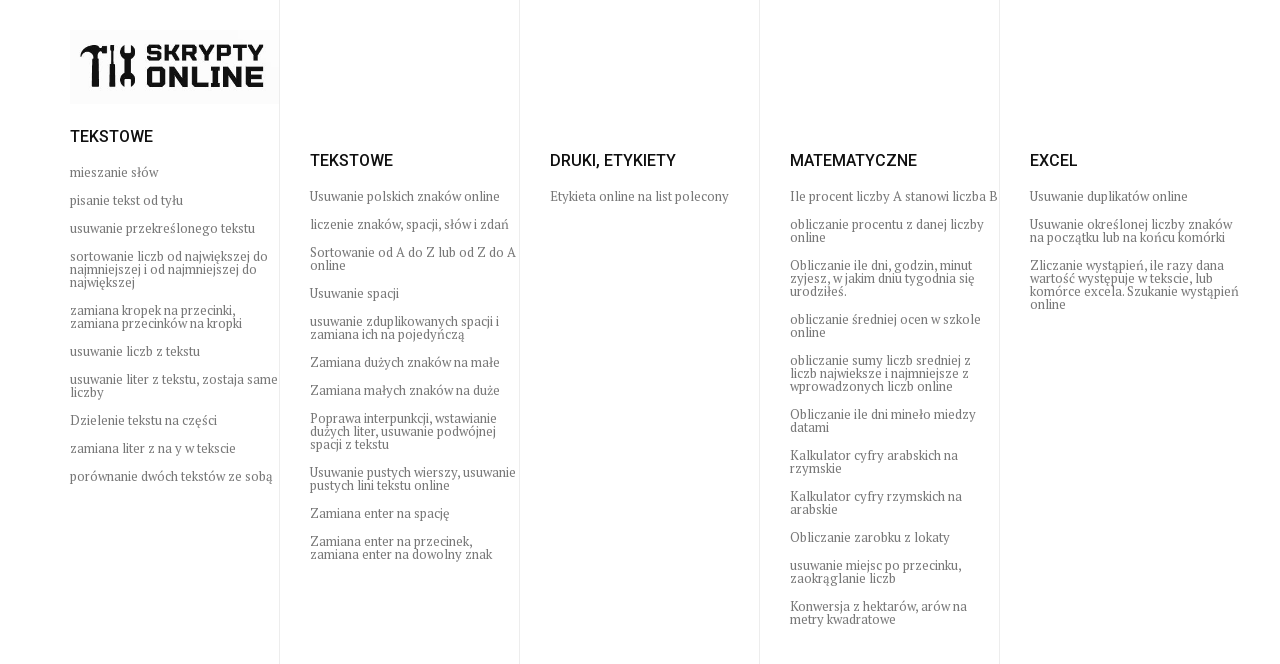

--- FILE ---
content_type: text/html; charset=utf-8
request_url: https://www.google.com/recaptcha/api2/aframe
body_size: 267
content:
<!DOCTYPE HTML><html><head><meta http-equiv="content-type" content="text/html; charset=UTF-8"></head><body><script nonce="RTY0NEE622B3ncwqJTqDLw">/** Anti-fraud and anti-abuse applications only. See google.com/recaptcha */ try{var clients={'sodar':'https://pagead2.googlesyndication.com/pagead/sodar?'};window.addEventListener("message",function(a){try{if(a.source===window.parent){var b=JSON.parse(a.data);var c=clients[b['id']];if(c){var d=document.createElement('img');d.src=c+b['params']+'&rc='+(localStorage.getItem("rc::a")?sessionStorage.getItem("rc::b"):"");window.document.body.appendChild(d);sessionStorage.setItem("rc::e",parseInt(sessionStorage.getItem("rc::e")||0)+1);localStorage.setItem("rc::h",'1768979690770');}}}catch(b){}});window.parent.postMessage("_grecaptcha_ready", "*");}catch(b){}</script></body></html>

--- FILE ---
content_type: text/css
request_url: https://skryptyonline.pl/wp-content/uploads/elementor/css/post-1370.css?ver=1699099586
body_size: 696
content:
.elementor-1370 .elementor-element.elementor-element-e15a8a4:not(.elementor-motion-effects-element-type-background), .elementor-1370 .elementor-element.elementor-element-e15a8a4 > .elementor-motion-effects-container > .elementor-motion-effects-layer{background-color:#FFFFFF;}.elementor-1370 .elementor-element.elementor-element-e15a8a4{box-shadow:0px 10px 25px 0px rgba(0, 0, 0, 0.1);transition:background 0.3s, border 0.3s, border-radius 0.3s, box-shadow 0.3s;}.elementor-1370 .elementor-element.elementor-element-e15a8a4 > .elementor-background-overlay{transition:background 0.3s, border-radius 0.3s, opacity 0.3s;}.elementor-1370 .elementor-element.elementor-element-4ed248{margin-top:0px;margin-bottom:0px;}.elementor-1370 .elementor-element.elementor-element-c2f1c4d > .elementor-element-populated{border-style:solid;border-width:0px 1px 0px 0px;border-color:#EDEDED;transition:background 0.3s, border 0.3s, border-radius 0.3s, box-shadow 0.3s;padding:30px 0px 30px 30px;}.elementor-1370 .elementor-element.elementor-element-c2f1c4d > .elementor-element-populated > .elementor-background-overlay{transition:background 0.3s, border-radius 0.3s, opacity 0.3s;}.elementor-1370 .elementor-element.elementor-element-34c736a9{text-align:center;}.elementor-1370 .elementor-element.elementor-element-34c736a9 > .elementor-widget-container{margin:0px 0px 3px 0px;}.elementor-1370 .elementor-element.elementor-element-6590ea4a .elementskit-section-title-wraper .elementskit-section-title{color:#101010;margin:0px 0px 0px 0px;font-family:"Roboto", Sans-serif;font-size:16px;font-weight:500;text-transform:uppercase;}.elementor-1370 .elementor-element.elementor-element-6590ea4a .elementskit-section-title-wraper .elementskit-section-title > span{color:#000000;}.elementor-1370 .elementor-element.elementor-element-6590ea4a .elementskit-section-title-wraper .elementskit-section-title:hover > span{color:#000000;}.elementor-1370 .elementor-element.elementor-element-4bc25029 .ekit_page_list_content{flex-direction:row;}.elementor-1370 .elementor-element.elementor-element-4bc25029 .elementor-icon-list-icon{display:flex;align-items:center;justify-content:center;width:14px;}.elementor-1370 .elementor-element.elementor-element-4bc25029 .elementor-icon-list-icon i{font-size:14px;}.elementor-1370 .elementor-element.elementor-element-4bc25029 .elementor-icon-list-icon svg{max-width:14px;}.elementor-1370 .elementor-element.elementor-element-4bc25029 .elementor-icon-list-text{color:#777777;margin:0px 0px 15px 0px;}.elementor-1370 .elementor-element.elementor-element-4bc25029 .elementor-icon-list-item:hover .elementor-icon-list-text{color:#4285F4;}.elementor-1370 .elementor-element.elementor-element-4bc25029 .elementor-icon-list-item{font-size:13px;line-height:1em;}.elementor-1370 .elementor-element.elementor-element-4bc25029 .ekit_menu_label{align-self:center;}.elementor-1370 .elementor-element.elementor-element-3b4825b1 > .elementor-element-populated{border-style:solid;border-width:0px 1px 0px 0px;border-color:#EDEDED;transition:background 0.3s, border 0.3s, border-radius 0.3s, box-shadow 0.3s;padding:30px 0px 30px 30px;}.elementor-1370 .elementor-element.elementor-element-3b4825b1 > .elementor-element-populated > .elementor-background-overlay{transition:background 0.3s, border-radius 0.3s, opacity 0.3s;}.elementor-1370 .elementor-element.elementor-element-c128826{--divider-border-style:solid;--divider-color:#FFFFFF;--divider-border-width:1px;}.elementor-1370 .elementor-element.elementor-element-c128826 .elementor-divider-separator{width:100%;}.elementor-1370 .elementor-element.elementor-element-c128826 .elementor-divider{padding-top:50px;padding-bottom:50px;}.elementor-1370 .elementor-element.elementor-element-7eb4d74d .elementskit-section-title-wraper .elementskit-section-title{color:#101010;margin:0px 0px 0px 0px;font-family:"Roboto", Sans-serif;font-size:16px;font-weight:500;text-transform:uppercase;}.elementor-1370 .elementor-element.elementor-element-7eb4d74d .elementskit-section-title-wraper .elementskit-section-title > span{color:#000000;}.elementor-1370 .elementor-element.elementor-element-7eb4d74d .elementskit-section-title-wraper .elementskit-section-title:hover > span{color:#000000;}.elementor-1370 .elementor-element.elementor-element-35cfd6fc .ekit_page_list_content{flex-direction:row;}.elementor-1370 .elementor-element.elementor-element-35cfd6fc .elementor-icon-list-icon{display:flex;align-items:center;justify-content:center;width:14px;}.elementor-1370 .elementor-element.elementor-element-35cfd6fc .elementor-icon-list-icon i{font-size:14px;}.elementor-1370 .elementor-element.elementor-element-35cfd6fc .elementor-icon-list-icon svg{max-width:14px;}.elementor-1370 .elementor-element.elementor-element-35cfd6fc .elementor-icon-list-text{color:#777777;margin:0px 0px 15px 0px;}.elementor-1370 .elementor-element.elementor-element-35cfd6fc .elementor-icon-list-item:hover .elementor-icon-list-text{color:#4285F4;}.elementor-1370 .elementor-element.elementor-element-35cfd6fc .elementor-icon-list-item{font-size:13px;line-height:1em;}.elementor-1370 .elementor-element.elementor-element-35cfd6fc .ekit_menu_label{align-self:center;}.elementor-1370 .elementor-element.elementor-element-d3b248f > .elementor-element-populated{border-style:solid;border-width:0px 1px 0px 0px;border-color:#EDEDED;transition:background 0.3s, border 0.3s, border-radius 0.3s, box-shadow 0.3s;padding:30px 0px 30px 30px;}.elementor-1370 .elementor-element.elementor-element-d3b248f > .elementor-element-populated > .elementor-background-overlay{transition:background 0.3s, border-radius 0.3s, opacity 0.3s;}.elementor-1370 .elementor-element.elementor-element-7920ba4{--divider-border-style:solid;--divider-color:#FFFFFF;--divider-border-width:1px;}.elementor-1370 .elementor-element.elementor-element-7920ba4 .elementor-divider-separator{width:100%;}.elementor-1370 .elementor-element.elementor-element-7920ba4 .elementor-divider{padding-top:50px;padding-bottom:50px;}.elementor-1370 .elementor-element.elementor-element-f626c2b .elementskit-section-title-wraper .elementskit-section-title{color:#101010;margin:0px 0px 0px 0px;font-family:"Roboto", Sans-serif;font-size:16px;font-weight:500;text-transform:uppercase;}.elementor-1370 .elementor-element.elementor-element-f626c2b .elementskit-section-title-wraper .elementskit-section-title > span{color:#000000;}.elementor-1370 .elementor-element.elementor-element-f626c2b .elementskit-section-title-wraper .elementskit-section-title:hover > span{color:#000000;}.elementor-1370 .elementor-element.elementor-element-4c21fb8 .ekit_page_list_content{flex-direction:row;}.elementor-1370 .elementor-element.elementor-element-4c21fb8 .elementor-icon-list-icon{display:flex;align-items:center;justify-content:center;width:14px;}.elementor-1370 .elementor-element.elementor-element-4c21fb8 .elementor-icon-list-icon i{font-size:14px;}.elementor-1370 .elementor-element.elementor-element-4c21fb8 .elementor-icon-list-icon svg{max-width:14px;}.elementor-1370 .elementor-element.elementor-element-4c21fb8 .elementor-icon-list-text{color:#777777;margin:0px 0px 15px 0px;}.elementor-1370 .elementor-element.elementor-element-4c21fb8 .elementor-icon-list-item:hover .elementor-icon-list-text{color:#4285F4;}.elementor-1370 .elementor-element.elementor-element-4c21fb8 .elementor-icon-list-item{font-size:13px;line-height:1em;}.elementor-1370 .elementor-element.elementor-element-4c21fb8 .ekit_menu_label{align-self:center;}.elementor-1370 .elementor-element.elementor-element-1774e4af > .elementor-element-populated{border-style:solid;border-width:0px 1px 0px 0px;border-color:#EDEDED;transition:background 0.3s, border 0.3s, border-radius 0.3s, box-shadow 0.3s;padding:30px 0px 30px 30px;}.elementor-1370 .elementor-element.elementor-element-1774e4af > .elementor-element-populated > .elementor-background-overlay{transition:background 0.3s, border-radius 0.3s, opacity 0.3s;}.elementor-1370 .elementor-element.elementor-element-69fcbf9{--divider-border-style:solid;--divider-color:#FFFFFF;--divider-border-width:1px;}.elementor-1370 .elementor-element.elementor-element-69fcbf9 .elementor-divider-separator{width:100%;}.elementor-1370 .elementor-element.elementor-element-69fcbf9 .elementor-divider{padding-top:50px;padding-bottom:50px;}.elementor-1370 .elementor-element.elementor-element-58101ea3 .elementskit-section-title-wraper .elementskit-section-title{color:#101010;margin:0px 0px 0px 0px;font-family:"Roboto", Sans-serif;font-size:16px;font-weight:500;text-transform:uppercase;}.elementor-1370 .elementor-element.elementor-element-58101ea3 .elementskit-section-title-wraper .elementskit-section-title > span{color:#000000;}.elementor-1370 .elementor-element.elementor-element-58101ea3 .elementskit-section-title-wraper .elementskit-section-title:hover > span{color:#000000;}.elementor-1370 .elementor-element.elementor-element-76b725f .ekit_page_list_content{flex-direction:row;}.elementor-1370 .elementor-element.elementor-element-76b725f .elementor-icon-list-icon{display:flex;align-items:center;justify-content:center;width:14px;}.elementor-1370 .elementor-element.elementor-element-76b725f .elementor-icon-list-icon i{font-size:14px;}.elementor-1370 .elementor-element.elementor-element-76b725f .elementor-icon-list-icon svg{max-width:14px;}.elementor-1370 .elementor-element.elementor-element-76b725f .elementor-icon-list-text{color:#777777;margin:0px 0px 15px 0px;}.elementor-1370 .elementor-element.elementor-element-76b725f .elementor-icon-list-item:hover .elementor-icon-list-text{color:#4285F4;}.elementor-1370 .elementor-element.elementor-element-76b725f .elementor-icon-list-item{font-size:13px;line-height:1em;}.elementor-1370 .elementor-element.elementor-element-76b725f .ekit_menu_label{align-self:center;}.elementor-1370 .elementor-element.elementor-element-1dc0cc57 > .elementor-element-populated{padding:30px 0px 30px 30px;}.elementor-1370 .elementor-element.elementor-element-98134d9{--divider-border-style:solid;--divider-color:#FFFFFF;--divider-border-width:1px;}.elementor-1370 .elementor-element.elementor-element-98134d9 .elementor-divider-separator{width:100%;}.elementor-1370 .elementor-element.elementor-element-98134d9 .elementor-divider{padding-top:50px;padding-bottom:50px;}.elementor-1370 .elementor-element.elementor-element-393baa5b .elementskit-section-title-wraper .elementskit-section-title{color:#101010;margin:0px 0px 0px 0px;font-family:"Roboto", Sans-serif;font-size:16px;font-weight:500;text-transform:uppercase;}.elementor-1370 .elementor-element.elementor-element-393baa5b .elementskit-section-title-wraper .elementskit-section-title > span{color:#000000;}.elementor-1370 .elementor-element.elementor-element-393baa5b .elementskit-section-title-wraper .elementskit-section-title:hover > span{color:#000000;}.elementor-1370 .elementor-element.elementor-element-7e4beb2e .ekit_page_list_content{flex-direction:row;}.elementor-1370 .elementor-element.elementor-element-7e4beb2e .elementor-icon-list-icon{display:flex;align-items:center;justify-content:center;width:14px;}.elementor-1370 .elementor-element.elementor-element-7e4beb2e .elementor-icon-list-icon i{font-size:14px;}.elementor-1370 .elementor-element.elementor-element-7e4beb2e .elementor-icon-list-icon svg{max-width:14px;}.elementor-1370 .elementor-element.elementor-element-7e4beb2e .elementor-icon-list-text{color:#777777;margin:0px 0px 15px 0px;}.elementor-1370 .elementor-element.elementor-element-7e4beb2e .elementor-icon-list-item:hover .elementor-icon-list-text{color:#4285F4;}.elementor-1370 .elementor-element.elementor-element-7e4beb2e .elementor-icon-list-item{font-size:13px;line-height:1em;}.elementor-1370 .elementor-element.elementor-element-7e4beb2e .ekit_menu_label{align-self:center;}@media(max-width:1024px) and (min-width:768px){.elementor-1370 .elementor-element.elementor-element-c2f1c4d{width:100%;}.elementor-1370 .elementor-element.elementor-element-3b4825b1{width:100%;}.elementor-1370 .elementor-element.elementor-element-d3b248f{width:100%;}.elementor-1370 .elementor-element.elementor-element-1774e4af{width:100%;}.elementor-1370 .elementor-element.elementor-element-1dc0cc57{width:100%;}}

--- FILE ---
content_type: text/css
request_url: https://skryptyonline.pl/wp-content/uploads/elementor/css/post-2397.css?ver=1673448540
body_size: 100
content:
.elementor-2397 .elementor-element.elementor-element-335a2c8:not(.elementor-motion-effects-element-type-background), .elementor-2397 .elementor-element.elementor-element-335a2c8 > .elementor-motion-effects-container > .elementor-motion-effects-layer{background-color:var( --e-global-color-astglobalcolor5 );}.elementor-2397 .elementor-element.elementor-element-335a2c8{transition:background 0.3s, border 0.3s, border-radius 0.3s, box-shadow 0.3s;padding:100px 0px 100px 0px;}.elementor-2397 .elementor-element.elementor-element-335a2c8 > .elementor-background-overlay{transition:background 0.3s, border-radius 0.3s, opacity 0.3s;}.elementor-2397 .elementor-element.elementor-element-1b460ae > .elementor-element-populated{padding:0px 0px 0px 0px;}.elementor-2397 .elementor-element.elementor-element-4a9df45{text-align:center;}.elementor-2397 .elementor-element.elementor-element-227f501{text-align:left;}.elementor-2397 .elementor-element.elementor-element-01cfa98 .eael-grid-post-holder{background-color:#fff;}.elementor-2397 .elementor-element.elementor-element-01cfa98 .eael-entry-title a{color:#303133;}.elementor-2397 .elementor-element.elementor-element-01cfa98 .eael-entry-title:hover, .elementor-2397 .elementor-element.elementor-element-01cfa98 .eael-entry-title a:hover{color:#23527c;}.elementor-2397 .elementor-element.elementor-element-01cfa98 .eael-grid-post .eael-entry-overlay{background-color:rgba(0,0,0, .75);}.elementor-2397 .elementor-element.elementor-element-01cfa98 .eael-grid-post .eael-entry-overlay > i{color:#ffffff;font-size:18px;}.elementor-2397 .elementor-element.elementor-element-01cfa98 .eael-grid-post .eael-entry-overlay > img{height:18px;width:18px;}@media(max-width:1024px){.elementor-2397 .elementor-element.elementor-element-335a2c8{padding:60px 30px 60px 30px;}}@media(max-width:767px){.elementor-2397 .elementor-element.elementor-element-335a2c8{padding:60px 24px 60px 24px;}}

--- FILE ---
content_type: text/css
request_url: https://static.onet.pl/_next/static/css/3b3f5908303672d7.css
body_size: 38
content:
.Player_player__XpEUC{position:relative;padding:0 0 56.5%;height:0}.Emergency_iframe__JFYrk,.Story_playerOverlay__Ve1ic{position:absolute;top:0;left:0;width:100%;height:100%}.Story_playerOverlay__Ve1ic{z-index:22}

--- FILE ---
content_type: text/javascript
request_url: https://pulsembed.eu/pulsembed.js
body_size: 2452
content:
!function(){"use strict";var e="pulsembed",t=-1===location.protocol.indexOf("http")?"https:":location.protocol,i=t+"//pulsembed.eu",a=function(e){if(e.contentWindow){var t,a=e.getBoundingClientRect(),n=void 0!==window.innerHeight?window.innerHeight:document.documentElement.clientHeight,r=a.top,d=0;0-r>0&&(d=0-r);var o=0;(t=a.height?a.height:a.bottom-a.top)+r-0-n>0&&(o=t+r-0-n);var s=0;t-(d+o)>0&&(s=t-(d+o));var l=0;0!==t&&(l=s/t),e.contentWindow.postMessage(JSON.stringify({vis:l}),i)}},n=[],r=function(e){var t=e.getAttribute("data-src");if(t)if(e.providerName=e.getAttribute("data-provider-name")||"",e.embedImg=e.getAttribute("data-embed-img")||"https://pulse2embed.ocdn.eu/click2Activate/placeholder.jpg",e.class=e.getAttribute("data-embed-img")?"":"p2e_Placeholder",function(e){var t=o();return!!(t&&t.settings&&t.settings.click2Activate&&t.settings.click2Activate.length&&t.settings.click2Activate.indexOf(e.providerName)>-1)}(e)){var i=function(a){e.removeEventListener("click",i),d(e,t)},a=e.querySelector("a")&&e.querySelector("a").innerText?'<div class="p2e_title">'+e.querySelector("a").innerText+"</div>":"",n=document.head,r=document.createElement("link");""===a&&(e.class+=" p2e_noTitle"),r.type="text/css",r.rel="stylesheet",r.href="https://pulse2embed.ocdn.eu/click2Activate/click2activ3.min.css",n.appendChild(r);var s=document.createElement("div");if(s.setAttribute("class","p2e_click2activate p2em_"+e.providerName+" "+e.class),s.setAttribute("style","min-height:100px;"),s.innerHTML=a+'<img class="p2e_click2active_image" style="max-width:100%" src="'+e.embedImg+'">',e.innerHTML="",e.appendChild(s),e.addEventListener("click",i),"OnettvVideo"===e.providerName||"pulsevideo"===e.providerName){e.classList.add("mvp-embed-wrapper");var l=window.onetAds||window.dlApi;if(!l)return;l.cmd=l.cmd||[],l.cmd.push((function(){window.postMessage("mvp_deployBranding","*")}))}}else d(e,t)},d=function(e,r){r=t+"//"+r.split("//")[1],e.embedId=e.getAttribute("data-embed-id")||"",e.providerName=e.getAttribute("data-provider-name")||"";var d=(e.getAttribute("data-height-hint")||"").trim();(function(e){var t=o();return!!(t&&t[e.providerName]&&("origin"===t[e.providerName].aspectRatio||t[e.providerName][e.embedId]&&"origin"===t[e.providerName][e.embedId].aspectRatio))})(e)&&(d=(e.getAttribute("data-height-origin-hint")||"").trim()),d=""===d?"1px":d;var s=e.getAttribute("data-sandbox")||"standard",l=e.getAttribute("data-loading")||"standard";e.removeAttribute("data-src"),e.removeAttribute("data-height-hint"),e.removeAttribute("data-sandbox"),e.removeAttribute("data-loading"),e.removeAttribute("data-run-module");var c=(""+Math.random()).substr(2);e.setAttribute("data-id",c),e.style.position="relative",e.style.display="block",e.style.height=0,e.style.padding=0,e.style.overflow="hidden",e.style["padding-bottom"]=d;var u=document.createElement("iframe");u.src=r,u.setAttribute("frameborder",0),"standard"===s?u.setAttribute("sandbox","allow-forms allow-scripts allow-same-origin allow-popups allow-top-navigation-by-user-activation allow-popups-to-escape-sandbox allow-presentation"):"distrusted"===s&&u.setAttribute("sandbox","allow-forms allow-scripts allow-same-origin"),u.setAttribute("webkitallowfullscreen","webkitallowfullscreen"),u.setAttribute("mozallowfullscreen","mozallowfullscreen"),u.setAttribute("allowfullscreen","allowfullscreen"),u.setAttribute("allow","autoplay; encrypted-media"),"lazy"===l&&u.setAttribute("loading","lazy"),u.style.position="absolute",u.style.top="0",u.style.bottom="0",u.style.left="0",u.style.width="100%",u.style.height="100%",u.style.border="none",u.onload=function(){!function(e){var t=window.onetAds||window.dlApi;if(void 0!==t){var a={DV:t.dv,target:t.target,du:t.du,dr:t.dr,tid:t.tid};e.contentWindow.postMessage(JSON.stringify({adsAndStats:a,url:window.location}),i)}}(u),a(u),function(e){var t=window.ringDataLayer||{};if(void 0!==t){var a={website:t&&t.context&&t.context.id&&t.context.id.website,user:t.user};e.contentWindow.postMessage(JSON.stringify({ringDataLayer:a}),i)}}(u)},n.push({iframe:u,wrapper:e}),e.appendChild(u)};function o(){return"undefined"!=typeof pulse2EmbedConfig&&pulse2EmbedConfig&&window.pulse2EmbedConfig||{default:{}}}var s=function(t){var a=t.data||{};if(a[e]){for(var r,d=0;d<n.length;d++)if((n[d].iframe||{}).contentWindow===t.source){r=n[d];break}if(!r)return;if((a=a[e]).height){var s=parseInt(a.height);r.wrapper.style.height=s+"px"}else if(a.loaded)for(var l=r.wrapper.childNodes,c=l.length;c>0;c--){var u=l.item(c-1);u!==r.iframe&&r.wrapper.removeChild(u)}else if(a.getConfigFor){var p=function(e,t){var i,a={};e.default&&(a.default=e.default),e[t]&&(a[t]=e[t]);try{i=JSON.stringify({pulse2EmbedConfig:{config:a,url:window.location}})}catch(e){i="{}"}return i}(o(),a.getConfigFor);r.iframe.contentWindow.postMessage(p,i)}else if(a.addClass){var m=a.addClass;"string"==typeof m&&-1===r.wrapper.className.indexOf(m)&&(r.wrapper.className+=" "+m)}else if(a.scrollingIframe){var v=a.scrollingIframe;"string"==typeof v&&-1!==["yes","no","auto"].indexOf(v)&&(r.iframe.scrolling=v)}else if(a.expand){if(a.expand.src&&a.expand.style){var f=document.getElementsByTagName("body")[0],g=document.createElement("iframe");g.setAttribute("src",""+a.expand.src),g.setAttribute("style",""+a.expand.style),g.setAttribute("allowfullscreen",""),g.setAttribute("id","pulsEmbedExpand"),f.appendChild(g),document.getElementsByTagName("html")[0].style.overflow="hidden"}}else if(a.dleBroadcast){a.dleBroadcast.id=r.wrapper.embedId||a.dleBroadcast.id||"",a.dleBroadcast.provider=r.wrapper.providerName||a.dleBroadcast.provider||"";for(var w=0;w<n.length;++w)(n[w].iframe||{}).contentWindow&&n[w].iframe.contentWindow.postMessage(JSON.stringify(a),i)}}a.closeExpand&&"1"===a.closeExpand.close&&document.getElementById("pulsEmbedExpand")&&(document.getElementById("pulsEmbedExpand").remove(),document.getElementsByTagName("html")[0].style.overflow="visible")},l=function(e){for(var t=0;t<n.length;t++)a(n[t].iframe)},c=!1,u=function(e){c||(c=!0,setTimeout((function(){c=!1,l()}),300))};window.addEventListener?(window.addEventListener("message",s,!1),window.addEventListener("scroll",u,!1),window.addEventListener("resize",u,!1),window.addEventListener("click",l,!1)):window.attachEvent&&(window.attachEvent("onmessage",s),window.attachEvent("onscroll",u),window.attachEvent("onresize",u),window.attachEvent("onclick",l));var p=!1,m=function(){switch(document.readyState){case"loading":return 1;case"interactive":return 2;case"complete":return 3}return 0},v={0:[],1:[],2:[],3:[]},f=function(){for(var e=m(),t=0;t<=e;t++)for(;v[t].length;)setTimeout(v[t].shift(),0)},g=function(){p=!1;for(var e=document.querySelectorAll(".pulsembed_embed")||[],t=0;t<e.length;t++){var i=e[t];i.getAttribute("data-id")||r(i)}},w=function(){var e;p||(p=!0,e=g,m()>=2?setTimeout(e,0):v[2].push(e))};window[e]=w;var b,h=m();document.addEventListener?(h<2&&document.addEventListener("DOMContentLoaded",f,!1),h<3&&window.addEventListener("load",f,!1)):h<3&&document.attachEvent("onreadystatechange",f),f(),(void 0===(b=o())||!b.settings||!1!==b.settings.autoInit||!b)&&w(),window[e].api={init:r,remove:function(e){var t=e.dataset.embedId||"",i=e.dataset.id||"";if(n&&t)for(var a,r,d=0;d<n.length;d++)if((a=n[d])&&a.wrapper&&a.wrapper.dataset&&(r=a.wrapper.dataset).embedId==t&&r.id==i)return n.splice(d,1),e.remove(),{embedId:t,wrapperId:i}},version:"1.0.20"}}();

--- FILE ---
content_type: image/svg+xml
request_url: https://ocdn.eu/omp3/static_files/images/labels/premium_bright.svg
body_size: 659
content:
<svg viewBox="0 0 95 26" fill="none" xmlns="http://www.w3.org/2000/svg">
  <path fill="#F4F3EE" d="M0 .917h95v25H0z"/>
  <path d="M86.145 10.397a2.87 2.87 0 0 0-2.102-.846A3.22 3.22 0 0 0 81.5 10.59l-.213-.192a2.7 2.7 0 0 0-.908-.614 3.1 3.1 0 0 0-1.193-.232 3.22 3.22 0 0 0-2.543 1.038v-.806h-1.796v7.848H76.9v-5.066a1.87 1.87 0 0 1 1.68-1.088 1.47 1.47 0 0 1 1.13.441c.266.32.402.727.381 1.142v4.57h2.051V12.81q0-.368-.058-.732a1.86 1.86 0 0 1 1.358-.601 1.42 1.42 0 0 1 1.511 1.584v4.57h2.051V12.81a3.4 3.4 0 0 0-.859-2.412M68.38 9.769v4.57a1.423 1.423 0 0 0 1.51 1.583 1.87 1.87 0 0 0 1.68-1.088V9.768h2.052v7.848h-1.799v-.806a3.22 3.22 0 0 1-2.542 1.038 2.87 2.87 0 0 1-2.102-.845 3.4 3.4 0 0 1-.853-2.414v-4.82zm-7.735.628a2.87 2.87 0 0 0-2.102-.846 3.22 3.22 0 0 0-2.542 1.038l-.214-.192a2.7 2.7 0 0 0-.907-.614 3.1 3.1 0 0 0-1.194-.232 3.22 3.22 0 0 0-2.543 1.038v-.806h-1.795v7.848h2.05v-5.066a1.87 1.87 0 0 1 1.682-1.088 1.47 1.47 0 0 1 1.129.441c.266.32.402.727.381 1.142v4.57h2.052v-4.82q0-.368-.06-.732a1.86 1.86 0 0 1 1.359-.601 1.423 1.423 0 0 1 1.51 1.584v4.57h2.051V12.81a3.4 3.4 0 0 0-.857-2.412m-16.359 7.467a4.152 4.152 0 0 1-3.1-7.047 4.15 4.15 0 0 1 2.946-1.252 3.964 3.964 0 0 1 3.946 4.15q0 .419-.078.832v.021h-5.836a2.014 2.014 0 0 0 2.154 1.418 2.16 2.16 0 0 0 1.634-.67l1.683.943a3.94 3.94 0 0 1-3.349 1.605m1.738-4.907a1.856 1.856 0 0 0-1.892-1.527 1.92 1.92 0 0 0-2.001 1.527zM30.262 9.575a2.86 2.86 0 0 0-2.324 1.173v-.98H26.08v10.42h2.004V16.86a2.78 2.78 0 0 0 2.177.973 3.66 3.66 0 0 0 2.666-1.157 4.434 4.434 0 0 0 0-5.942 3.66 3.66 0 0 0-2.666-1.16m1.767 4.127a2.06 2.06 0 0 1-2.11 2.24 2.15 2.15 0 0 1-1.833-1.074v-2.333a2.15 2.15 0 0 1 1.832-1.075 2.063 2.063 0 0 1 2.111 2.245zm8.328-3.891a4.2 4.2 0 0 0-1.306-.232 2.53 2.53 0 0 0-2.095 1.28V9.773H35.05v7.858h2.004v-5.128a2.05 2.05 0 0 1 1.719-1.041q.226 0 .447.04h.015l.005-.015a5.4 5.4 0 0 1 1.124-1.65l.022-.021zm23.529-3.843a1.304 1.304 0 1 1-1.295 1.304 1.29 1.29 0 0 1 1.295-1.304m-.983 3.828h1.967v7.821h-1.971z" fill="#1E1E1E"/>
  <path d="M15 21.917a8 8 0 1 0 0-16 8 8 0 0 0 0 16" fill="#FFD200"/>
</svg>


--- FILE ---
content_type: application/javascript
request_url: https://static.onet.pl/_next/static/chunks/49627.da907090c31d0e09.js
body_size: 14037
content:
try{!function(){var e="undefined"!=typeof window?window:"undefined"!=typeof global?global:"undefined"!=typeof globalThis?globalThis:"undefined"!=typeof self?self:{},t=(new e.Error).stack;t&&(e._sentryDebugIds=e._sentryDebugIds||{},e._sentryDebugIds[t]="539cd842-2768-4aa9-9996-f8e14d22068b",e._sentryDebugIdIdentifier="sentry-dbid-539cd842-2768-4aa9-9996-f8e14d22068b")}()}catch(e){}(self.webpackChunk_N_E=self.webpackChunk_N_E||[]).push([[41496,49627,78090,92511],{4166:(e,t,o)=>{"use strict";o.d(t,{G:()=>i});var n=o(51609),r=o(56416),a=o(33918);function i(e,t){var o;let n=[];if(!(null==e||null==(o=e.children)?void 0:o.length))return n;for(let o of e.children){if("wide"===o.moduleId&&l(o,n,t),"grid"===o.moduleId||"grid_3_cols"===o.moduleId)for(let e of null==o?void 0:o.children)l(e,n,t);o.instantWidgets&&l(o.instantWidgets,n,t)}return n}function l(e,t,o){var i,l,s,u,c,d,h,p,g,_,f,m,y,w,v;if(null==e||null==(i=e.children)?void 0:i.length)for(let i of null==e?void 0:e.children){let e=(null==o?void 0:o.forceFetchPriority)||(null==i||null==(s=i.configuration)||null==(l=s.config)?void 0:l.fetchPriority)||"high";if((null==i||null==(u=i.configuration)?void 0:u.module)==="desktopFeed")if("dynamicRightFeed"===i.configuration.template){let o=(0,n.up)("sg.locals.usrId")||"warszawa",{feedUuid:r,aureus:l,aureusSection:s,aureusBatchGroup:u}=(null==(p=i.configuration.config)?void 0:p.headerSelect[o])||{},c={...i.configuration,feedUuid:r,aureus:l,aureusSection:s,aureusBatchGroup:u};t.push((0,a.O)(c,{fetchPriority:e}))}else t.push((0,a.O)(i.configuration,{fetchPriority:e}));else if((null==i||null==(c=i.configuration)?void 0:c.module)==="elasticFeedDesktop")t.push((0,r.s)(i.configuration,{...o,fetchPriority:e}));else if((null==i||null==(d=i.configuration)?void 0:d.module)==="desktopMultiFeed"){let n=i.configuration.channels,l=(null==o?void 0:o.channel)||(null==(g=Object.keys(n))?void 0:g[0]),s=null==n?void 0:n[l];if(s)switch(i.configuration.analyticsId=s.analyticsId||"notset",s.type){case"feed":t.push((0,a.O)(i.configuration,{...s,channel:l,fetchPriority:e}));break;case"aureus":t.push((0,a.O)(i.configuration,{...s,aureus:!0,channel:l,fetchPriority:e}));break;case"elastic":t.push((0,r.s)(null==i?void 0:i.configuration,{...o,...s,channel:l,fetchPriority:e}));break;default:t.push({})}else t.push({})}else if((null==i||null==(h=i.configuration)?void 0:h.module)==="importantMultisourceFeed")if(null==i?void 0:i.configuration.aureusSection)t.push({aureus:i.configuration.aureus,aureusSection:i.configuration.aureusSection,aureusBatchGroup:i.configuration.aureusBatchGroup,count:null==(_=i.configuration)?void 0:_.aureusSectors.reduce((e,t)=>e+Number(t.size),0),allowRefresh:(null==(m=i.configuration)||null==(f=m.config)?void 0:f.allowRefresh)==="true",importantMultisourceRequest:!0,fetchPriority:e,aureusSectors:null==(y=i.configuration)?void 0:y.aureusSectors});else for(let o=0;o<i.configuration.feedSources.length;o++)t.push({aureus:"on"===i.configuration.feedSources[o].aureus,aureusSection:i.configuration.feedSources[o].aureusSectionName,aureusBatchGroup:i.configuration.feedSources[o].aureusBatchGroup,minHardness:i.configuration.feedSources[o].minHardness,typeSplitPercentage:i.configuration.feedSources[o].typeSplitPercentage,feedUuid:i.configuration.feedSources[o].feedUuid,count:Number(i.configuration.feedSources[o].count),allowRefresh:(null==(v=i.configuration)||null==(w=v.config)?void 0:w.allowRefresh)==="true",importantMultisourceRequest:!0,fetchPriority:e});else t.push({})}}},5529:(e,t,o)=>{"use strict";o.d(t,{A:()=>l});var n=o(37876),r=o(5903),a=o(55807);let i=e=>(0,n.jsx)(r.Z,{children:(0,n.jsx)(a.default,{...e})});i.propTypes=a.propTypes;let l=i},7871:(e,t,o)=>{"use strict";o.d(t,{A:()=>r});var n=o(14232);let r=(e,t,o)=>{let r=(0,n.useRef)(!1);(0,n.useEffect)(()=>{!r.current&&e&&(r.current=!0,t(o))},[e,t,o])}},15861:e=>{!function(){var t={229:function(e){var t,o,n,r=e.exports={};function a(){throw Error("setTimeout has not been defined")}function i(){throw Error("clearTimeout has not been defined")}try{t="function"==typeof setTimeout?setTimeout:a}catch(e){t=a}try{o="function"==typeof clearTimeout?clearTimeout:i}catch(e){o=i}function l(e){if(t===setTimeout)return setTimeout(e,0);if((t===a||!t)&&setTimeout)return t=setTimeout,setTimeout(e,0);try{return t(e,0)}catch(o){try{return t.call(null,e,0)}catch(o){return t.call(this,e,0)}}}var s=[],u=!1,c=-1;function d(){u&&n&&(u=!1,n.length?s=n.concat(s):c=-1,s.length&&h())}function h(){if(!u){var e=l(d);u=!0;for(var t=s.length;t;){for(n=s,s=[];++c<t;)n&&n[c].run();c=-1,t=s.length}n=null,u=!1,function(e){if(o===clearTimeout)return clearTimeout(e);if((o===i||!o)&&clearTimeout)return o=clearTimeout,clearTimeout(e);try{o(e)}catch(t){try{return o.call(null,e)}catch(t){return o.call(this,e)}}}(e)}}function p(e,t){this.fun=e,this.array=t}function g(){}r.nextTick=function(e){var t=Array(arguments.length-1);if(arguments.length>1)for(var o=1;o<arguments.length;o++)t[o-1]=arguments[o];s.push(new p(e,t)),1!==s.length||u||l(h)},p.prototype.run=function(){this.fun.apply(null,this.array)},r.title="browser",r.browser=!0,r.env={},r.argv=[],r.version="",r.versions={},r.on=g,r.addListener=g,r.once=g,r.off=g,r.removeListener=g,r.removeAllListeners=g,r.emit=g,r.prependListener=g,r.prependOnceListener=g,r.listeners=function(e){return[]},r.binding=function(e){throw Error("process.binding is not supported")},r.cwd=function(){return"/"},r.chdir=function(e){throw Error("process.chdir is not supported")},r.umask=function(){return 0}}},o={};function n(e){var r=o[e];if(void 0!==r)return r.exports;var a=o[e]={exports:{}},i=!0;try{t[e](a,a.exports,n),i=!1}finally{i&&delete o[e]}return a.exports}n.ab="//",e.exports=n(229)}()},18387:e=>{e.exports={contentDefaultDesktop:"WebScraping_contentDefaultDesktop__urW_G",contentDefaultMobile:"WebScraping_contentDefaultMobile__m8ALi",contentPanel:"WebScraping_contentPanel__glPWx",contentPanelDesktop:"WebScraping_contentPanelDesktop__6PBuO"}},22683:e=>{e.exports={LoaderMask:"LoaderMask_LoaderMask__auoG0"}},23858:(e,t,o)=>{"use strict";o.d(t,{A:()=>s});var n=o(37876),r=o(52150),a=o(58414),i=o(74879),l=o.n(i);let s=()=>{var e,t;let o=null==(t=(0,r.TS)())||null==(e=t.ssrData)?void 0:e.seoLinks;return(0,n.jsx)("div",{className:l().seoLinks,"data-section":"servicelist","data-screening-sticky-end":"true",children:o?(0,n.jsx)("div",{className:l().linksWrapper,children:o.entries.map(e=>(0,n.jsx)(a.A,{href:e.link.href,className:l().linkItem,isWithoutCommercialBreak:!0,children:e.title.text},e.share_uuid))}):null})}},28896:(e,t,o)=>{"use strict";o.d(t,{A:()=>f});var n=o(37876),r=o(18847),a=o.n(r),i=o(89099),l=o(14232),s=o(41116),u=o.n(s),c=o(87879),d=o(75103),h=o(78435),p=o(36733),g=o(14197);let _=a()(()=>o.e(72506).then(o.bind(o,72506)).catch(()=>d.M),{loadableGenerated:{webpack:()=>[72506]},loading:function(){return(0,n.jsx)(h.A,{})},ssr:!1});function f(){let e=(0,i.useRouter)(),t=(0,l.useRef)(e.asPath),o=(0,g.Ny)(null==e?void 0:e.asPath)?null==e?void 0:e.asPath:null,r=(0,l.useRef)(!1),{isBotMode:a}=(0,c.Sz)();if(o){window.detail={referrer:"".concat(window.location.origin).concat(t.current)};let e=document.getElementById("__phx_modal");e&&(e.style.display="block",r.current=!0)}let s=e=>{if(!(0,g.Ny)(e)){var t;let o=document.getElementById("__next"),n=document.getElementById("__phx_modal");if(null==o||null==(t=o.style)?void 0:t.position){let t=(0,p.Jt)("backUrl"),n=o.style.top;requestAnimationFrame(()=>{o.style.width="",o.style.left="",o.style.top="",o.style.position="";let r=n&&e===t?-1*parseInt(n,10):0;window.scrollTo(0,r),setTimeout(()=>{window.scrollTo(0,r)},5)})}n&&(n.style.display="none",r.current=!1),delete window.detail}},d=e=>{s(e)};if((0,l.useEffect)(()=>{if(e)return e.events.on("routeChangeComplete",d),()=>{s(e.pathname),e.events.off("routeChangeComplete",d)}},[]),!a)return(0,n.jsx)(u(),{isOpen:!!o,onRequestClose:()=>e.push(t.current,void 0,{scroll:!1,shallow:!0}),onAfterOpen:()=>{let e=document.getElementById("__next");(0,p.hZ)("detailSwiped",!1),e&&requestAnimationFrame(()=>{e.style.top="-".concat(window.scrollY,"px"),e.style.position="fixed",e.style.width="100%",e.style.left="0",window.scrollTo(0,0),setTimeout(()=>{window.scrollTo(0,0)},5)})},onAfterClose:()=>{setTimeout(()=>{r.current&&s(null==e?void 0:e.asPath)},5)},shouldFocusAfterRender:!0,parentSelector:()=>document.getElementById("__phx_modal")||document.body,contentLabel:"Story",children:o?(0,n.jsx)(_,{path:o}):null})}u().setAppElement("#__next"),u().defaultStyles={overlay:{position:"relative"},content:{}}},41295:(e,t,o)=>{"use strict";o.d(t,{A:()=>d});var n=o(37876),r=o(95062),a=o.n(r),i=o(14232),l=o(65535),s=o(41726),u=o(30232);function c(e){let{retryFeed:t,showLoader:o}=e,[r,a]=(0,i.useState)(0),c=r<3;(0,i.useEffect)(()=>()=>{(0,s.ii)()},[]);let d=(0,i.useCallback)(()=>{c?((0,u.A)("error_button_retry","ReactSG"),a(r+1),t()):((0,u.A)("error_button_reload","ReactSG"),window.location.reload())},[c,r,t]);return(0,n.jsx)(l.A,{text:c?"Doczytaj stronę":"Odśwież stronę",disableAnalytics:!0,hideArrow:!c,onClick:d,themeLoader:"black",themeType:"yellow",showLoader:o,xPadding:10,yPadding:14})}c.propTypes={retryFeed:a().func,showLoader:a().bool};let d=c},41496:(e,t,o)=>{"use strict";o.r(t),o.d(t,{WatchAuthorBtnMemo:()=>h.j,default:()=>p,getListOfValidAuthors:()=>d});var n=o(37876),r=o(20765),a=o(58414),i=o(13819),l=o(36969),s=o(56441),u=o.n(s);i.A.onShowHintObserveSuccess(()=>{l.Ay.bottomToast((0,n.jsxs)(n.Fragment,{children:[(0,n.jsx)("span",{className:u().textInfo,children:"Dodano do obserwowanych."}),(0,n.jsx)(a.A,{className:u().bottomBannerLink,href:"/panel/obserwowani",children:"Wyświetl listę autor\xf3w."}),(0,n.jsx)("div",{className:u().closeButton,children:(0,n.jsx)(r.A,{name:"closeembed"})})]}),{type:"watchAuthorHint"})});let c=e=>e&&e.name&&e.url&&e.uuid&&e.observedTopicKey,d=function(){let e=arguments.length>0&&void 0!==arguments[0]?arguments[0]:[];return null==e?void 0:e.filter(c)};var h=o(46170);let p=h.A},42076:(e,t,o)=>{"use strict";o.d(t,{A:()=>f});var n=o(37876),r=o(95062),a=o.n(r),i=o(14232),l=o(52150),s=o(96690),u=o(48340),c=o(32536),d=o(47142),h=o(79753),p=o.n(h);function g(e){let{configuration:t,page:o,showMailModule:r=!1,data:a}=e,{singlesourceFeed:i,importantMultisourceFeed:l}=(0,d.ZQ)(a),h=0,g=function e(t){return t.children.map((t,o)=>{let r=null;return r="grid"===t.moduleId||"grid_3_cols"===t.moduleId||"grid_fixed_3_7"===t.moduleId||"grid_2_cols"===t.moduleId?e(t):t.children.map(_),(0,n.jsx)("div",{"data-elementid":t.configuration["data-elementid"],"data-pagetype":"container","data-name":String(t.moduleId),className:p()[t.moduleId.toLowerCase()],children:r},o)})}(t);function _(e,t){var a,d,p;let g=(null==e||null==(a=e.configuration)?void 0:a.module)!=="importantMultisourceFeed"?h++:null;if((null==e||null==(d=e.configuration)?void 0:d.moduleId)!=="flat-belkagorna")switch(null==e||null==(p=e.configuration)?void 0:p.module){case"desktopFeed":case"elasticFeedDesktop":case"desktopMultiFeed":if(!i[g])return null;return(0,n.jsx)(s.default,{id:(0,c.A)(e.configuration,o,t,0),configuration:e.configuration,data:i[g],getMoreFeed:Function},t);case"importantMultisourceFeed":return(0,n.jsx)(s.default,{id:(0,c.A)(e.configuration,o,t,0),configuration:e.configuration,data:{entries:l},getMoreFeed:Function},t);default:return(0,u.V)({componentObject:e,showMailModule:r,index:t})}}return(0,n.jsx)("div",{"data-pagetype":"page","data-name":"Page ".concat(t.moduleId),className:p().page,children:g})}g.propTypes={configuration:a().any,page:a().any,showMailModule:a().bool,data:a().array};let _=(0,i.memo)(g);function f(e){let{layout:t,showMailModule:o}=e,{staticData:r}=(0,l.TS)(),a=(0,i.useMemo)(()=>t.map((e,t)=>(0,n.jsx)(_,{configuration:e,page:t,showMailModule:o,data:r},e.moduleId)),[t,o]);return(0,n.jsx)(n.Fragment,{children:a})}f.propTypes={layout:a().array,showMailModule:a().bool}},43436:(e,t,o)=>{"use strict";o.d(t,{A:()=>d});var n=o(37876),r=o(49995),a=o(95062),i=o.n(a);o(14232);var l=o(33575),s=o(45582),u=o(56441),c=o.n(u);function d(e){let{author:t,themeType:o="default",onClickHandler:a,contentSpaceId:i,size:u="default"}=e,d=(0,s.$Z)(i||t.authorContentsSpaceId,t.uuid),h=(0,l.A)([d]).authorIsWatched(d);return(0,n.jsx)("button",{onClick:e=>a(e,t.uuid,t.name,t.authorContentsSpaceId),className:(0,r.A)(c().watchAuthorBtn,c()[o],{[c()["".concat(o,"NotWatched")]]:!h,[c()["".concat(o,"Watched")]]:h,[c()["".concat(u,"SizeNotWatched")]]:"default"!==u&&!h,[c()["".concat(u,"SizeWatched")]]:"default"!==u&&h}),type:"button",children:h?"Obserwujesz":"Obserwuj"})}d.propTypes={author:i().object,themeType:i().oneOf(["default","light","yellow","rounder","dark","darkFurther","big","white","custom","darker"]),onClickHandler:i().func,contentSpaceId:i().string,isDesktop:i().bool,size:i().oneOf(["default","big","small"])}},43980:(e,t,o)=>{"use strict";o.d(t,{c:()=>a});var n=o(30232),r=o(860);function a(e,t,o){if(r.Y){let r={...o};if(window.onetAds){let o=window.onetAds.dv;(0,n.A)(e,t,{...r,dv:o})}}}},45834:(e,t,o)=>{"use strict";o.d(t,{A:()=>i,C:()=>r});var n=o(29574);let r="show-profile-layer";class a{show(e){if(!this.isInitialized)return void this.eventQueue.push(e);this.events.emit(r,e)}init(){this.isInitialized||(this.isInitialized=!0,this.eventQueue.forEach(e=>{this.events.emit(r,e)}),this.eventQueue=[])}constructor(){this.isInitialized=!1,this.eventQueue=[],this.events=new n.A}}let i=new a},46170:(e,t,o)=>{"use strict";o.d(t,{j:()=>S,A:()=>C});var n=o(37876),r=o(95062),a=o.n(r),i=o(14232),l=o(38053),s=o(55155),u=o(33575),c=o(45582),d=o(13819),h=o(45834),p=o(40166),g=o(92719),_=o(49995),f=o(18847),m=o.n(f);let y=(()=>{let e={};return{subscribe:(t,o)=>(e[t]||(e[t]=[]),e[t].push(o),()=>{e[t]=e[t].filter(e=>e!==o)}),publish:(t,o)=>{e[t]&&e[t].forEach(e=>e(o))}}})();var w=o(82575),v=o(56441),b=o.n(v);let k=m()(()=>(0,w.A)(()=>Promise.all([o.e(47328),o.e(22549)]).then(o.bind(o,22549))),{loadableGenerated:{webpack:()=>[22549]}});function A(e){let{authors:t,themeType:o,onClickHandler:r,contentSpaceId:a,cardType:s,type:d="default",size:h="default"}=e,[p,g]=(0,i.useState)(!1),f=(0,i.useRef)(Math.random().toString(36).substring(2,11)),m=(0,i.useMemo)(()=>t.map(e=>(0,c.$Z)(a||e.authorContentsSpaceId,e.uuid)),[a,t]),w=(0,u.A)(m),v=t.filter(e=>w.authorIsWatched((0,c.$Z)(a||e.authorContentsSpaceId,e.uuid))).length===t.length,[{deviceType:A}]=(0,l.gD)(),x=(0,i.useRef)(null),j="extended"===d&&"ClassicSmallCard"!==s;return(0,i.useEffect)(()=>{let e=y.subscribe("tooltip-opened",e=>{e!==f.current&&p&&g(!1)});return()=>e()},[p]),(0,i.useEffect)(()=>{if(p){let e=e=>{x.current&&!x.current.contains(e.target)&&g(!1)};return document.addEventListener("click",e),()=>document.removeEventListener("click",e)}},[p]),(0,i.useEffect)(()=>{v&&g(!1)},[v]),(0,n.jsxs)(n.Fragment,{children:[(0,n.jsx)("button",{onClick:e=>{e.stopPropagation();let t=!p;g(t),t&&y.publish("tooltip-opened",f.current)},className:(0,_.A)(b().watchAuthorBtn,b()[o],{[b().hidden]:!t.length,[b()["".concat(o,"NotWatched")]]:!v,[b()["".concat(o,"Watched")]]:v,[b().watchAuthorBtnExtendedWatched]:j&&v,[b().watchAuthorBtnExtendedNotWatched]:j&&!v,[b()["".concat(h,"SizeNotWatched")]]:"default"!==h&&!v,[b()["".concat(h,"SizeWatched")]]:"default"!==h&&v}),type:"button",children:v?"Obserwujesz":j?"Obserwuj autor\xf3w":"Obserwuj"}),p&&t.length?(0,n.jsx)("div",{ref:x,children:(0,n.jsx)(k,{contentSpaceId:a,onClickHandler:r,listOfAuthors:t,cardType:s,...A.isMobile?{listOfWatchId:m}:{}})}):null]})}A.propTypes={authors:a().array,themeType:a().oneOf(["default","light","yellow","rounder","dark","darkFurther","big","white","custom","darker"]),type:a().PropTypes.oneOf(["default","extended"]),onClickHandler:a().func,contentSpaceId:a().string,cardType:a().string,isDesktop:a().bool,size:a().oneOf(["default","big","small"])};var x=o(43436),j=o(84626),W=o.n(j);function C(e){let{contentSpaceId:t,place:o,cardType:r="",uuid:a,themeType:_="default",size:f="default",isActivityItem:m=!1}=e,y=(0,p.i)(),w=e.authors.filter(e=>!!(null==e?void 0:e.uuid)&&!!(null==e?void 0:e.observedTopicKey)&&(!!t||!!(null==e?void 0:e.authorContentsSpaceId))),{userData:v}=(0,s.u)(),b=(0,i.useRef)(null),k=(0,i.useMemo)(()=>w.map(e=>(0,c.$Z)(t||e.authorContentsSpaceId,e.uuid)),[t,w]),j=(0,u.A)(k),[{deviceType:C}]=(0,l.gD)(),S=C.isMobile?"mobile":"desktop",B="desktop"===S,I=C.isMobile?_:"default"===_?"light":_,P=I.charAt(0).toLowerCase()+I.slice(1),M=W()["".concat(S).concat(m?"ActivityItem":r)]||W()["".concat(S,"Default")];if(y||0===w.length&&0===e.authors.length)return null;let N={place:o,cardType:r},R=(e,o,n,r)=>{if(e.preventDefault(),e.stopPropagation(),!("function"==typeof e.target.className.includes&&e.target.className.includes("introjs"))){if(v.loggedIn)L(o,n,r,a);else if(null===b.current){let e=(0,c.$Z)(t||r,o);j.guestWatchAuthor(e),b.current=()=>{b.current=null},h.A.show({onCloseCallback:b.current,actionCaller:"watchAuthor"})}}},L=(e,o,n,r)=>{let a=(0,c.$Z)(t||n,e);j.authorIsWatched(a)?(j.unwatchAuthor(a),(0,g.L)({authorUuid:e,authorName:o,publicationUuid:r,...N})):(j.watchAuthor(a),(0,g.W)({authorUuid:e,authorName:o,publicationUuid:r,...N}),d.A.showHintObserveSuccess())};return(0,n.jsx)("div",{className:M,"data-onboarding":w.length&&!B&&("BigCard"===r||"detail"===o)?"watch-authors":void 0,children:1===e.authors.length&&1===w.length?(0,n.jsx)(x.A,{author:w[0],themeType:P,contentSpaceId:t,onClickHandler:R,isDesktop:B,size:f}):(0,n.jsx)(A,{authors:w,themeType:P,contentSpaceId:t,onClickHandler:R,cardType:r,..."AuthorCard"!==r&&{type:"extended"},size:f})})}C.propTypes={contentSpaceId:a().string,authors:a().arrayOf(a().shape({uuid:a().string,name:a().string})).isRequired,themeType:a().oneOf(["default","light","yellow","rounder","dark","darkFurther","big","white","custom","darker"]),place:a().string.isRequired,cardType:a().string,uuid:a().string,isDesktop:a().bool,size:a().oneOf(["default","big","small"]),isActivityItem:a().bool};let S=(0,i.memo)(C)},46205:e=>{e.exports={pageFooter:"Footer_pageFooter__OeBeV",copyright:"Footer_copyright__qoq_v",copyrightLink:"Footer_copyrightLink__szau2",footerMenu:"Footer_footerMenu__IoyC_",footerMenuItem:"Footer_footerMenuItem__yUnee",footerMenuItemLast:"Footer_footerMenuItemLast__LA6GH",logoLink:"Footer_logoLink__dGTaO"}},50350:(e,t,o)=>{"use strict";o.d(t,{A:()=>h});var n=o(89099),r=o(14232),a=o(38053),i=o(29678),l=o(82742),s=o(36733),u=o(11914),c=o(860),d=o(14197);function h(e){var t,o;let[{deviceType:h}]=(0,a.gD)(),p=null==(o=(0,i.j)())||null==(t=o.main)?void 0:t.isPremium,{data:g,content:_}=e,{configuration:f,technical:m,content:y}=g,{siteConfiguration:w,dataLayer:v}=f,{ringDataLayer:b,isBotMode:k,isFailoverMode:A,forcePianoReinit:x}=m,{backendSlotsData:j}=y,W=null==w?void 0:w.ads,C=(0,n.useRouter)(),S=(0,r.useRef)(C.asPath);return(0,r.useInsertionEffect)(()=>{if(!(0,d.Ny)(null==C?void 0:C.asPath)){if((0,s.hZ)("adsConfig",W),(0,s.hZ)("dataLayer",v),(0,s.hZ)("pulse2EmbedConfig"),(0,s.hZ)("gemiusId",W.gemius),(0,s.hZ)("backendSlotsData",j),c.Y){let e=new URL(C.asPath,window.location.origin);e.searchParams.delete("mp");let t="".concat(e.pathname).concat(e.search);(0,s.hZ)("backUrl",t)}else(0,s.hZ)("backUrl",C.asPath);(0,s.hZ)("ringDataLayer",b),(0,s.Jt)("routeChanged")&&(0,l._L)(C.asPath,h.isMobile)}}),(0,r.useEffect)(()=>{var e,t,o,n,r,a,i,l,c;if(!(0,d.Ny)(null==C?void 0:C.asPath)){if((p||x)&&!(0,s.Jt)("allowPaywallReinit")&&(0,s.hZ)("allowPaywallReinit",!0),(0,s.Jt)("routeChanged")&&(0,s.Jt)("allowPaywallReinit")){let e=(0,d.wO)(null==C?void 0:C.asPath)?"tp_page_category":"tp_page_hp",t={author:null,contentCreated:null,contentId:null,contentSection:null,isMobile:h.isMobile,schemaOrg:"Onet - Jesteś na bieżąco",tag:null,tags:[e]};(0,u.A)(()=>{window.paywall.reinit(t)});let o=performance.now();(0,u.A)(()=>{var e,t;null==(e=(t=window.paywall).declareDOMReady)||e.call(t,o,!0)})}(h.isMobile||k||A)&&!(0,s.Jt)("isOnetWatchCategory",!1)&&(null==(a=window)||null==(r=a.onetAds)||null==(n=r.cmd)||n.push(e=>{e.fetch()})),null==(o=window)||null==(t=o.nsglibCommon)||null==(e=t.playerSwitcher)||e.enablePlayers()}(0,d.Ny)(null==C?void 0:C.asPath)&&(null==(c=window)||null==(l=c.nsglibCommon)||null==(i=l.playerSwitcher)||i.disablePlayers())},[null==C?void 0:C.asPath]),_(C,S)}},53442:(e,t,o)=>{"use strict";o.d(t,{A:()=>d});var n=o(37876),r=o(49995),a=o(95062),i=o.n(a),l=o(38053),s=o(18387),u=o.n(s);let c=e=>{let{themeType:t="default"}=e,[{deviceType:{isMobile:o}}]=(0,l.gD)();return(0,n.jsxs)("div",{className:(0,r.A)({[u().contentDefaultDesktop]:"default"===t&&!o,[u().contentDefaultMobile]:"default"===t&&o,[u().contentPanel]:"panel"===t,[u().contentPanelDesktop]:"panel"===t&&!o}),children:["Systematyczne pobieranie treści, danych lub informacji z tej strony internetowej (",(0,n.jsx)("i",{children:"web scraping"}),"), jak r\xf3wnież eksploracja tekstu i danych (TDM) (w tym pobieranie i eksploracyjna analiza danych, indeksowanie stron internetowych, korzystanie z treści lub przeszukiwanie z pobieraniem baz danych), czy to przez roboty, ",(0,n.jsx)("i",{children:"web crawlers"}),", oprogramowanie, narzędzia lub dowolną manualną lub zautomatyzowaną metodą, w celu tworzenia lub rozwoju oprogramowania, w tym m.in. szkolenia system\xf3w uczenia maszynowego lub sztucznej inteligencji (AI), bez uprzedniej, wyraźnej zgody Ringier Axel Springer Polska sp. z o.o. (RASP) jest zabronione. Wyjątek stanowią sytuacje, w kt\xf3rych treści, dane lub informacje są wykorzystywane w celu ułatwienia ich wyszukiwania przez wyszukiwarki internetowe."]})};c.propTypes={themeType:i().oneOf(["default","panel"])};let d=c},53545:(e,t,o)=>{"use strict";o.d(t,{A:()=>n});class n extends Error{constructor(e,t,o,r){super((null==e?void 0:e.message)||"EMPTY_MESSAGE"),Error.captureStackTrace&&Error.captureStackTrace(this,n),this.errorObject=e,this.errorObject.statusCode=t,this.errorObject.area=o,this.errorObject.asPath=r,(null==e?void 0:e.stack)&&(this.stack=e.stack)}}},54793:(e,t,o)=>{"use strict";o.d(t,{A:()=>n});let n=(e,t)=>{var o,n,r;let a=(null==(o=e[0])?void 0:o.children[0])||[],i=null==a||null==(n=a.children)?void 0:n.filter(e=>{var o;return(null==e||null==(o=e.configuration)?void 0:o.moduleId)===t});return i?null==(r=i[0])?void 0:r.configuration:{}}},56384:e=>{e.exports={Grid:"Home_Grid__UCRLN"}},56441:e=>{e.exports={container:"WatchAuthorBtn_container__REpnN",placeholder:"WatchAuthorBtn_placeholder__pIqVI",watchAuthorBtn:"WatchAuthorBtn_watchAuthorBtn__3_CPU",watchAuthorBtnExtendedNotWatched:"WatchAuthorBtn_watchAuthorBtnExtendedNotWatched___NGZc",watchAuthorBtnExtendedWatched:"WatchAuthorBtn_watchAuthorBtnExtendedWatched__wvK_J",defaultNotWatched:"WatchAuthorBtn_defaultNotWatched__XTK4v",defaultWatched:"WatchAuthorBtn_defaultWatched__rqgi0",lightNotWatched:"WatchAuthorBtn_lightNotWatched__h_Vml",lightWatched:"WatchAuthorBtn_lightWatched__ZEBqH",yellowNotWatched:"WatchAuthorBtn_yellowNotWatched__M0bk5",yellowWatched:"WatchAuthorBtn_yellowWatched__MmtGG",dark:"WatchAuthorBtn_dark__BSmuJ",darker:"WatchAuthorBtn_darker__zx1HX",darkNotWatched:"WatchAuthorBtn_darkNotWatched__SmZPB",darkerNotWatched:"WatchAuthorBtn_darkerNotWatched__78j3p",darkWatched:"WatchAuthorBtn_darkWatched__MifrB",darkerWatched:"WatchAuthorBtn_darkerWatched___X0Cs",darkFurther:"WatchAuthorBtn_darkFurther__Rhv_b",darkFurtherNotWatched:"WatchAuthorBtn_darkFurtherNotWatched__OGXAd",darkFurtherWatched:"WatchAuthorBtn_darkFurtherWatched__HTMcP",rounder:"WatchAuthorBtn_rounder___uO8w",rounderNotWatched:"WatchAuthorBtn_rounderNotWatched__L6XKr",rounderWatched:"WatchAuthorBtn_rounderWatched__DOLW8",big:"WatchAuthorBtn_big__paNQx",bigNotWatched:"WatchAuthorBtn_bigNotWatched__KCkTj",bigWatched:"WatchAuthorBtn_bigWatched___s57f",white:"WatchAuthorBtn_white__SewWj",whiteNotWatched:"WatchAuthorBtn_whiteNotWatched__eJaJx",whiteWatched:"WatchAuthorBtn_whiteWatched__XQu38",custom:"WatchAuthorBtn_custom__1jBYQ",customNotWatched:"WatchAuthorBtn_customNotWatched__4TTyT",customWatched:"WatchAuthorBtn_customWatched__AXANF",hidden:"WatchAuthorBtn_hidden__7bi4O",bottomBannerLink:"WatchAuthorBtn_bottomBannerLink__619wu",closeButton:"WatchAuthorBtn_closeButton__qT_9Q",textInfo:"WatchAuthorBtn_textInfo__2dcSb",bigSizeWatched:"WatchAuthorBtn_bigSizeWatched__zOtLC",bigSizeNotWatched:"WatchAuthorBtn_bigSizeNotWatched__xGapi",smallSizeWatched:"WatchAuthorBtn_smallSizeWatched__YekUD",smallSizeNotWatched:"WatchAuthorBtn_smallSizeNotWatched__mgBFr"}},61673:(e,t,o)=>{"use strict";o.d(t,{A:()=>u});var n=o(37876),r=o(49763),a=o(53442),i=o(58414),l=o(46205),s=o.n(l);let u=()=>{let e=[{link:"https://www.onet.pl/serwisy",title:"Mapa serwis\xf3w"},{link:"https://polityka-prywatnosci.onet.pl/",title:"Prywatność"},{link:"https://reklama.ringieraxelspringer.pl/brand/onet?utm_source=onet&utm_medium=ref&utm_campaign=reklama",title:"Reklama w Onecie"},{link:"https://ringieraxelspringer.pl/praca.html",title:"Praca w Onecie"},{link:"https://www.onet.pl/o-nas",title:"O nas"},{link:"https://polityka-prywatnosci.onet.pl/regulamin.html",title:"Regulamin"}],t=e.length-1;return(0,n.jsx)(n.Fragment,{children:(0,n.jsxs)("footer",{className:s().pageFooter,"data-section":"footer",children:[(0,n.jsx)(i.A,{className:s().logoLink,href:"https://www.onet.pl",isWithoutCommercialBreak:!0,children:(0,n.jsx)(r.A,{})}),e&&e.length?(0,n.jsx)("div",{className:s().footerMenu,children:e.map((e,o)=>(0,n.jsx)(i.A,{className:o!==t?s().footerMenuItem:s().footerMenuItemLast,href:e.link,isWithoutCommercialBreak:!0,children:e.title},e.title))}):null,(0,n.jsxs)("div",{className:s().copyright,children:["\xa9 ",new Date().getFullYear()," Ringier Axel Springer Polska sp. z o.o. - Powered by"," ",(0,n.jsx)(i.A,{className:s().copyrightLink,href:"https://ringpublishing.com/",isWithoutCommercialBreak:!0,children:"Ring Publishing"})," ","| Developed by"," ",(0,n.jsx)(i.A,{className:s().copyrightLink,href:"https://tech.ringieraxelspringer.com/",isWithoutCommercialBreak:!0,children:"RAS Tech"})]}),(0,n.jsx)(a.A,{})]})})}},65364:(e,t,o)=>{"use strict";var n,r;e.exports=(null==(n=o.g.process)?void 0:n.env)&&"object"==typeof(null==(r=o.g.process)?void 0:r.env)?o.g.process:o(15861)},69317:(e,t,o)=>{"use strict";o.r(t),o.d(t,{default:()=>h});var n=o(37876),r=o(18334),a=o(87156),i=o.n(a),l=o(75103),s=o(860);let u=0;function c(e,t,o){var n,r,a,i,l;let c=arguments.length>3&&void 0!==arguments[3]?arguments[3]:"unknown",d=arguments.length>4?arguments[4]:void 0;if(s.Y){if(u>=50)return;u++}s.Y&&(null==(r=window)||null==(n=r.location)?void 0:n.hostname)!=="www.onet.pl"||(d||"undefined"==typeof document||(d=null==(l=document.querySelector("html"))?void 0:l.getAttribute("data-device")),d||(d="not_set"),fetch("https://mp-monitoring-api.onet.pl/add",{method:"POST",body:JSON.stringify({statusCode:t,area:o,asPath:c,ress:d,url:s.Y&&(null==(i=window)||null==(a=i.location)?void 0:a.href)?window.location.href:"unknown",error:e}),headers:{Accept:"application/json","Content-Type":"application/json;charset=UTF-8"}}))}let d=e=>{var t,o,a,i,u;let{statusCode:d=-1,hasGetInitialPropsRun:h=!1,err:p,forceArea:g="client",asPath:_,ress:f}=e;!h&&p&&(!_&&s.Y&&(_=null==(u=window)||null==(i=u.location)?void 0:i.href),(null==p||null==(a=p.errorObject)?void 0:a.disableLog)||(c(p,d,g,_,f),r.Cp(p)));let m="onet30_front_err_".concat(g),y=JSON.stringify({statusCode:d,asPath:_,error:{message:(null==p||null==(t=p.message)?void 0:t.substring(0,500))||"",stack:(null==p||null==(o=p.stack)?void 0:o.substring(0,1500))||""}});return(0,n.jsx)(l.A,{title:"Coś poszło nie tak, odśwież stronę",logErrorToRum:{errorMessage:m,errorSource:y}})};d.getInitialProps=async e=>{var t,o,n,a,l,s;let{res:u,err:h,asPath:p}=e,g=null==u?void 0:u.statusCode,_=g||(null==h?void 0:h.statusCode)||(null==h||null==(t=h.errorObject)?void 0:t.statusCode)||-1,f=(null==h||null==(o=h.errorObject)?void 0:o.area)||(g?"server":"client"),m=null==u||null==(a=u.req)||null==(n=a.headers)?void 0:n["x-oa-device-type"];p=(null==h||null==(l=h.errorObject)?void 0:l.asPath)||p;let y=await i().getInitialProps({res:u,err:h}),w="mobile"===m||"bot_mobile"===m,v="".concat(w?"M_":"","STRONA500");if(v="".concat(v,"/").concat(v),y.hasGetInitialPropsRun=!0,y.asPath=p,y.forceArea=f,y={technical:{adsConfig:{async:1,sgn_cookie:0,whitelist:0,keywords:[],target:v,DV:v,kropka:{},keyvalues:{},cmd:[],adSlots:[],mobile:0,no_gemius:1,autoslot:1,cookieInfo:1,eventsapi:!0,gemius:"oqU1xfsJlTOCSJZG9gZi7JdRDtasM4Nyxd_m.RT5biv.f7"}},configuration:{dataLayer:{DV:v,Page_500:1}},...y},h){let e={message:h.message,stack:h.stack};return(null==h||null==(s=h.errorObject)?void 0:s.disableLog)||(c(e,_,f,p,m),r.Cp(h),await r.bX(2e3)),y}return c({message:"_error.js getInitialProps missing data at path: ".concat(p)},_,f,p,m),r.Cp(new d("_error.js getInitialProps missing data at path: ".concat(p))),await r.bX(2e3),y};let h=d},70368:(e,t,o)=>{"use strict";o.r(t),o.d(t,{default:()=>$});var n=o(37876),r=o(14232),a=o(69317),i=o(77328),l=o.n(i),s=o(95062),u=o.n(s),c=o(3341),d=o(29678),h=o(52150),p=o(87879),g=o(28896),_=o(18549),f=o(5866),m=o(81497),y=o(50350),w=o(70086),v=o(49995),b=o(89099),k=o(41295),A=o(96690),x=o(48340),j=o(7871),W=o(98730),C=o(26045),S=o(53545),B=o(82742),I=o(49806),P=o(72274),M=o(4166),N=o(36733),R=o(32536),L=o(47142),T=o(14197),z=o(79753),E=o.n(z);function O(e){var t,o,a,i,l;let{configuration:s,page:u,counter:h,disableLinks:p=!1,showMailModule:g=!1,elasticFeedBlackList:_,onPageLoad:f,onPageError:m,onLastPage:y}=e,w=(0,b.useRouter)(),z=(0,T.rD)(null==w?void 0:w.asPath)&&(0,N.Jt)("routeChanged"),O=null==(o=(0,d.j)())||null==(t=o.main)?void 0:t.isPremium,D=null==(i=(0,d.j)())||null==(a=i.main)?void 0:a.isBrandPage,{channel:F}=(0,c.c0)(),G=(0,r.useMemo)(()=>(0,M.G)(s,{isPremium:O,isBrandPage:D,channel:F}),[s,O,D,F,z]),q=(0,r.useRef)(!1),Z=(0,r.useRef)(!1),V=(0,P.y)(G),U=z&&V&&Z.current,[H,J,Y]=(0,W.A)(G,h,_,{page:u,disableLinks:p,channel:F,needRefresh:U},"desktop"),X=(0,r.useMemo)(()=>H.some(e=>null==e?void 0:e.isLoading),[H]),K=(0,r.useMemo)(()=>H.find(e=>null==e?void 0:e.isError),[H]),Q=(0,r.useMemo)(()=>H.some(e=>null==e?void 0:e.isLastPage),[H]),{singlesourceFeed:$,importantMultisourceFeed:ee}=(0,L.ZQ)(H);if((0,j.A)(!X&&!K,()=>{f(!1),(0,I.f4)(!1),(0,B.JH)()}),(0,j.A)(Q,y,!0),(0,C.A)(V&&q.current?q:null,e=>{let[t]=e;Z.current=t.isIntersecting},{root:null,rootMargin:"0px",threshold:.01}),K&&0===u)throw m(!0),(0,N.hZ)("firstPageError",!0),new S.A(K.error,null==(l=K.error)?void 0:l.statusCode,"CALL_".concat(K.requestType),K.url);if(K)return(0,n.jsx)(k.A,{retryFeed:Y,showLoader:X&&K});let et=0,eo="",en=function e(t){return t.children.map((t,o)=>{let r=D&&0!==u&&"grid_3_cols"===t.moduleId,a=D&&"grid_3_cols"===t.moduleId,i=null;if("bot_stop"===t.moduleId||"failover_stop"===t.moduleId)return null;let l="grid_3_cols"===t.moduleId&&t.configuration["data-elementid"]?t.configuration["data-elementid"].toLowerCase():t.moduleId.toLowerCase();return"grid"===t.moduleId||"grid_3_cols"===t.moduleId?(eo=l,i=e(t)):i=t.children.map(er),(0,n.jsx)("div",{"data-elementid":t.configuration["data-elementid"],"data-pagetype":"container","data-name":String(t.moduleId),className:(0,v.A)(E()[l],{[E().grid_3_cols_pt_0]:r},{[E().grid_3_cols_pb_0]:a}),children:i},o)})}(s);function er(e,t){var o,r,a;let i=(null==e||null==(o=e.configuration)?void 0:o.module)!=="importantMultisourceFeed"?et++:null;if((null==e||null==(r=e.configuration)?void 0:r.moduleId)!=="flat-belkagorna")switch(null==e||null==(a=e.configuration)?void 0:a.module){case"desktopFeed":case"elasticFeedDesktop":case"desktopMultiFeed":return e.configuration.config.gridLayoutContext=eo,(0,n.jsx)(A.default,{id:(0,R.A)(e.configuration,u,t,0),configuration:e.configuration,data:$[i],getMoreFeed:J},t);case"importantMultisourceFeed":return(0,n.jsx)(A.default,{id:(0,R.A)(e.configuration,u,t,0),configuration:e.configuration,data:{isLoading:X,entries:ee},getMoreFeed:J},t);default:return(0,x.V)({componentObject:e,showMailModule:g,index:t})}}return(0,n.jsx)("div",{"data-pagetype":"page","data-name":"Page ".concat(s.moduleId),className:E().page,ref:q,children:en})}O.propTypes={adsFallbackBlocks:u().array,configuration:u().any,counter:u().any,disableLinks:u().bool,page:u().any,showMailModule:u().bool,elasticFeedBlackList:u().shape({current:u().array}),onPageLoad:u().func,onPageError:u().func,onLastPage:u().func};let D=(0,r.memo)(O);var F=o(54522);function G(e){var t,o;let{layout:a,showMailModule:i}=e,l=null==(o=(0,d.j)())||null==(t=o.main)?void 0:t.observerRootMarginDesktop,s=(0,r.useRef)(),u=(0,r.useRef)({}),c=(0,r.useRef)([]),[h,p]=(0,r.useState)(!0),[g,_]=(0,r.useState)(!1),[f,m]=(0,r.useState)(0),[y,w]=(0,r.useState)(!1);(0,r.useEffect)(()=>()=>{(0,F.X)(),u.current={},c.current=[]},[]);let v=(0,r.useCallback)(e=>{let[t]=e;if(t.isIntersecting){if(h||y)return;g?(0,I.nr)(!1):((0,I.f4)(!0),p(!0),m(f+1))}},[f,h,g,y]);(0,C.A)(s,v,{rootMargin:"".concat(l,"px")});let b=(0,r.useMemo)(()=>a.slice(0,f+1).map((e,t)=>(0,n.jsx)(D,{configuration:e,page:t,showMailModule:i,counter:u,elasticFeedBlackList:c,onPageLoad:p,onPageError:_,onLastPage:w},e.moduleId)),[f,a,i]);return(0,n.jsxs)(n.Fragment,{children:[b,h?null:(0,n.jsx)("div",{ref:s})]})}var q=o(61673),Z=o(5529),V=o(23858),U=o(42076),H=o(32955),J=o(860),Y=o(54793),X=o(56384),K=o.n(X);function Q(e){var t,o,a,i,s,u,v,b,k,A,x,j,W,C,S,B,I;let{configuration:P,technical:M,content:R,pageSpecific:L={}}=e,{siteConfiguration:T,layout:z,premiumUser:E,ress:O,adsFallbackBlocks:D}=P,{main:{isPremium:F,logotypeVariant:X}}=T,{LCPElement:Q,staticData:$,ssrData:ee,backendSlotsData:et}=R,{LCPTitle:eo,LCPOthers:en}=Q,{variantGroup:er,deviceType:ea,isBotMode:ei,isFailoverMode:el,isSSR:es,forceBetaVersionOfDetail:eu}=M,{electoralData:ec,title:ed,onetWatch:eh,showMailModule:ep,pageType:eg}=L,e_=(0,r.useRef)(!1),ef=(0,r.useRef)(!1),em=(0,Y.A)(z,"desktop_page_header"),ey=(0,Y.A)(z,"flat-belkagorna");return(0,N.hZ)("backendSlotsData",et),(0,r.useEffect)(()=>{e_.current=J.Y&&["#wylogowanie-sympatia","#wylogowanie-zapytaj"].includes(window.location.hash),ef.current=J.Y&&"#e404"===window.location.hash},[]),(0,H.A)(O,"list"),(0,n.jsxs)(n.Fragment,{children:[(0,n.jsxs)(l(),{children:[(0,n.jsx)("title",{children:ed||T.main.title}),(0,n.jsx)("meta",{name:"description",content:T.main.description}),(0,n.jsx)("meta",{name:"viewport",content:"width=1280"}),(null==em?void 0:em.serviceLogoImg)?(0,n.jsx)("link",{rel:"preload",href:em.serviceLogoImg,as:"image"}):null,(0,n.jsx)("link",{rel:"preload",fetchpriority:"high",href:"https://ocdn.eu/omp3/static_files/images/bg_onet_desktop.png",as:"image"}),(null==em||null==(o=em.doodle)||null==(t=o.image)?void 0:t.webp)?(0,n.jsx)("link",{rel:"preload",href:null==em||null==(a=em.doodle)?void 0:a.image.webp,as:"image",type:"image/webp"}):null,(null==eh||null==(i=eh.og)?void 0:i.title)?(0,n.jsx)("meta",{property:"og:title",content:eh.og.title}):null,(null==eh||null==(s=eh.og)?void 0:s.description)?(0,n.jsx)("meta",{property:"og:description",content:eh.og.description}):null,(null==eh||null==(u=eh.og)?void 0:u.url)?(0,n.jsx)("meta",{property:"og:url",content:eh.og.url}):null,(null==eh||null==(v=eh.og)?void 0:v.type)?(0,n.jsx)("meta",{property:"og:type",content:eh.og.type}):null,(null==eh||null==(b=eh.og)?void 0:b.locale)?(0,n.jsx)("meta",{property:"og:locale",content:eh.og.locale}):null,(null==eh||null==(A=eh.og)||null==(k=A.image)?void 0:k.src)?(0,n.jsx)("meta",{property:"og:image",content:eh.og.image.src}):null,(null==eh||null==(j=eh.og)||null==(x=j.image)?void 0:x.width)?(0,n.jsx)("meta",{property:"og:image:width",content:eh.og.image.width}):null,(null==eh||null==(C=eh.og)||null==(W=C.image)?void 0:W.height)?(0,n.jsx)("meta",{property:"og:image:height",content:eh.og.image.height}):null,(null==eh||null==(B=eh.og)||null==(S=B.image)?void 0:S.type)?(0,n.jsx)("meta",{property:"og:image:type",content:eh.og.image.type}):null,(null==T||null==(I=T.main)?void 0:I.pianoScriptUrl)&&"premium"===eg?(0,n.jsx)("link",{rel:"preload",fetchPriority:"high",href:T.main.pianoScriptUrl,as:"script"}):null]}),(0,n.jsx)(w.A,{configuration:ey,showPlaceholder:!1}),(0,n.jsx)(d.S,{value:{...T,premiumUser:E,adsFallbackBlocks:D,ress:O},children:(0,n.jsxs)(p.qK,{value:{LCPOthers:en,LCPTitle:eo,variantGroup:er,deviceType:ea,isBotMode:ei,isFailoverMode:el,isSSR:es,forceBetaVersionOfDetail:eu},children:[(0,n.jsxs)(h.Ge,{value:{ssrData:ee,staticData:$,electoralData:ec},children:[(0,n.jsx)(Z.A,{configuration:em,type:F?"premiumList":"default",logotypeVariant:X}),(0,n.jsx)(c.Z,{children:(0,n.jsx)(y.A,{data:e,content:()=>$?(0,n.jsx)(U.A,{layout:z,showMailModule:ep}):(0,n.jsx)(G,{layout:z,showMailModule:ep})})}),(0,n.jsx)(g.A,{}),(0,n.jsxs)("div",{className:K().Grid,children:[(0,n.jsx)(V.A,{}),(0,n.jsx)(q.A,{})]}),el?null:(0,n.jsxs)(n.Fragment,{children:[(0,n.jsx)(_.A,{isHome:!0,config:T.observeOnboarding}),(0,n.jsx)(f.A,{config:null==T?void 0:T.onboarding})]})]}),(0,n.jsx)(m.YS,{}),(0,n.jsx)(m.vX,{})]})}),(0,n.jsx)(w.A,{configuration:{analyticsId:"ad-layer",slotName:"layer",lazyOff:!0,slotOptions:[{option:"collapse",value:1}]},showPlaceholder:!1}),(0,n.jsx)(w.A,{configuration:{analyticsId:"ad-flat-belkadolna",slotName:"flat-belkadolna",lazyOff:!1,slotOptions:[{option:"collapse",value:1}]},showPlaceholder:!1})]})}Q.propTypes={configuration:u().shape({siteConfiguration:u().object.isRequired,layout:u().array.isRequired,premiumUser:u().bool,ress:u().string,adsFallbackBlocks:u().array}).isRequired,technical:u().shape({variantGroup:u().string.isRequired,deviceType:u().string.isRequired,isBotMode:u().bool.isRequired,isFailoverMode:u().bool.isRequired,isSSR:u().bool.isRequired}).isRequired,content:u().shape({LCPElement:u().shape({LCPTitle:u().string,LCPOthers:u().object}).isRequired,staticData:u().object,ssrData:u().object}).isRequired,pageSpecific:u().shape({electoralData:u().object,title:u().string,onetWatch:u().object,showMailModule:u().bool})};let $=(0,r.memo)(function(e){return e.error?(0,n.jsx)(a.default,{statusCode:e.error.statusCode,err:e.error,ress:e.configuration.ress}):(0,n.jsx)(Q,{...e})})},72274:(e,t,o)=>{"use strict";o.d(t,{y:()=>n});let n=e=>e.some(e=>(null==e?void 0:e.allowRefresh)===!0)},74879:e=>{e.exports={seoLinks:"SeoLinks_seoLinks__EiXjd",linksWrapper:"SeoLinks_linksWrapper__bj70T",linkItem:"SeoLinks_linkItem__YJHrm"}},75103:(e,t,o)=>{"use strict";o.d(t,{M:()=>p,A:()=>h});var n=o(37876),r=o(49995),a=o(14232),i=o(49763),l=o(860),s=o(30232),u=o(80079);let c=0,d=0;function h(e){let{rootClassname:t,title:o,customAction:h,customActionTitle:p,logErrorToRum:g={}}=e;return(0,a.useEffect)(()=>{if(g.errorMessage&&l.Y){var e,t;if(c>=50)return void(0,s.A)("error_max_log","ReactSG");c++,null==(t=window.onetAds)||null==(e=t.cmd)||e.push(e=>{e.errEvent("AppError",g.errorMessage,g.errorSource||"","RenderError")})}},[null==g?void 0:g.errorMessage,null==g?void 0:g.errorSource]),(0,a.useEffect)(()=>{var e,t;d>=50||(d++,(0,s.A)("error_layer_show","ReactSG"),null==(t=window.onetAds)||null==(e=t.cmd)||e.push(e=>{"function"==typeof e.destroySlots&&e.destroySlots()}))},[]),(0,n.jsxs)("div",{className:(0,r.A)(u.root,t),children:[(0,n.jsx)("span",{className:u.logoLink,children:(0,n.jsx)(i.A,{})}),(0,n.jsx)("p",{className:u.message,children:o}),(0,n.jsx)("button",{className:u.btn,onClick:h||(()=>{(0,s.A)("error_layer_reload","ReactSG"),window.location.reload()}),children:p||"Odśwież stronę"})]})}function p(){return(0,n.jsx)(h,{title:"Brak połączenia z siecią"})}},78090:(e,t,o)=>{"use strict";o.d(t,{A:()=>i});var n=o(14232);function r(e,t){switch(t.type){case"WRONG_URL":return{loading:!1,error:{message:"Wrong url"},data:null};case"FROM_CACHE":case"DATA":return{loading:!1,error:null,data:t.payload};case"ERROR":return{loading:!1,error:t.payload,data:null};case"CANCEL":return{loading:!1,error:null,data:null};case"LOADING":return{...e,loading:!0,error:null}}}var a=o(19234);let i=function(e){let t=arguments.length>1&&void 0!==arguments[1]?arguments[1]:"json",o=arguments.length>2&&void 0!==arguments[2]?arguments[2]:2,i=arguments.length>3&&void 0!==arguments[3]?arguments[3]:{},l=(0,n.useRef)({}),[{loading:s,error:u,data:c},d]=(0,n.useReducer)(r,{loading:!0,error:null,data:null});return(0,n.useEffect)(()=>{d({type:"LOADING"});let n=!1;return e?((async()=>{if(l.current[e])d({type:"FROM_CACHE",payload:l.current[e]});else{let r;try{if(r=await (0,a.A)(e,i,t,o),n)return d({type:"CANCEL"});d({type:"DATA",payload:r})}catch(e){if(e.statusCode>=500)return d({type:"ERROR",payload:{statusCode:e.statusCode,message:e.message}});if(404===e.statusCode)return d({type:"ERROR",payload:{statusCode:404,message:"Strona nie została odnaleziona"}});return d({type:"ERROR",payload:e})}r&&(l.current={...l.current,[e]:r}),n&&d({type:"CANCEL"})}})(),function(){n=!0}):void d({type:"WRONG_URL"})},[e,t]),{data:c,error:u,loading:s}}},78435:(e,t,o)=>{"use strict";o.d(t,{A:()=>l});var n=o(37876),r=o(50976),a=o(22683),i=o.n(a);function l(){return(0,n.jsx)("div",{className:i().LoaderMask,children:(0,n.jsx)(r.A,{})})}},79753:e=>{e.exports={grid:"PageGroup_grid__Kd2eg",grid_3_cols:"PageGroup_grid_3_cols__rDozR",grid_3_cols_pt_0:"PageGroup_grid_3_cols_pt_0__vcar2",grid_3_cols_pb_0:"PageGroup_grid_3_cols_pb_0__G1yFt","grid-300-620-300":"PageGroup_grid-300-620-300__CXE2e","grid-300-620-300_pt_0":"PageGroup_grid-300-620-300_pt_0__vW2sU","grid-300-620-300_pb_0":"PageGroup_grid-300-620-300_pb_0__4bGNL",wide:"PageGroup_wide__visie",wide_left:"PageGroup_wide_left___O2UM",top:"PageGroup_top___UhxY",center:"PageGroup_center__iIBhT",left:"PageGroup_left__TDD9K",right:"PageGroup_right__CvO1K",bottom:"PageGroup_bottom__Cm0mJ",page:"PageGroup_page__vV0v1",grid_2_cols:"PageGroup_grid_2_cols__xSfPx",grid_fixed_3_7:"PageGroup_grid_fixed_3_7__MBh3I",left_fixed_3_7:"PageGroup_left_fixed_3_7__YVmGS",center_fixed_3_7:"PageGroup_center_fixed_3_7__QU4T2",right_fixed_3_7:"PageGroup_right_fixed_3_7__nR0i7"}},80079:e=>{e.exports={root:"CustomError_root__8_NYR",message:"CustomError_message__sAy6Q",logoLink:"CustomError_logoLink__ExCpm",btn:"CustomError_btn__K0nIC"}},84626:e=>{e.exports={mobileDefault:"WatchAuthorBtnVariant_mobileDefault__iP0li",desktopDefault:"WatchAuthorBtnVariant_desktopDefault__f59u4",desktopMagazineCard:"WatchAuthorBtnVariant_desktopMagazineCard__o8JS0",desktopDefaultNoButtonMargin:"WatchAuthorBtnVariant_desktopDefaultNoButtonMargin__59unC",mobileBigCard:"WatchAuthorBtnVariant_mobileBigCard__8gSla",desktopActivityItem:"WatchAuthorBtnVariant_desktopActivityItem__XHhRJ",mobileActivityItem:"WatchAuthorBtnVariant_mobileActivityItem__Hsxk6",mobileAuthorCard:"WatchAuthorBtnVariant_mobileAuthorCard__yOpK6",mobileMagazineCard:"WatchAuthorBtnVariant_mobileMagazineCard__aXpAU",desktopStandardCard:"WatchAuthorBtnVariant_desktopStandardCard__EDCNl",desktopBigCard:"WatchAuthorBtnVariant_desktopBigCard__uNILD",desktopHorizontalCard:"WatchAuthorBtnVariant_desktopHorizontalCard__bYpyR",desktopBigHorizontalCard:"WatchAuthorBtnVariant_desktopBigHorizontalCard__p85EA",desktopClassicSmallCard:"WatchAuthorBtnVariant_desktopClassicSmallCard__Jct5f"}},87097:e=>{e.exports={linkIcon:"LinkToEditor_linkIcon__szBqE",linkIconDesktopDefault:"LinkToEditor_linkIconDesktopDefault__gUvx_",linkIconMobileDefault:"LinkToEditor_linkIconMobileDefault__ymsgA",linkIconMobileSmall:"LinkToEditor_linkIconMobileSmall__h03lS",icon:"LinkToEditor_icon__iwkxb"}},87156:(e,t,o)=>{e.exports=o(45494)},92511:(e,t,o)=>{"use strict";o.r(t),o.d(t,{default:()=>c});var n=o(37876),r=o(49995),a=o(95062),i=o.n(a),l=o(38053),s=o(87097),u=o.n(s);function c(e){let{children:t,isIcon:o=!1,embedURL:a,variant:i="default"}=e,[{deviceType:{isMobile:s}}]=(0,l.gD)(),c=o?(0,n.jsx)("span",{className:(0,r.A)(u().icon,"icon-storyeditor")}):null,d=o?(0,r.A)(u().linkIcon,{[u().linkIconMobileSmall]:s&&"small"===i,[u().linkIconMobileDefault]:s&&"default"===i,[u().linkIconDesktopDefault]:!s&&"default"===i}):null;return(0,n.jsxs)("span",{className:d,onClick:e=>{e.preventDefault(),e.stopPropagation();let t=new CustomEvent("openPostEditor",{detail:{url:a}});window.dispatchEvent(t)},children:[c,t]})}c.propTypes={children:i().node,isIcon:i().bool,embedURL:i().string,variant:i().oneOf(["default","small"])}},92719:(e,t,o)=>{"use strict";o.d(t,{L:()=>a,W:()=>r});var n=o(43980);function r(e){let{authorUuid:t,publicationUuid:o,authorName:r,place:a,section:i="",cardType:l}=e;(0,n.c)("subscribe","watchAuthor",{author_uuid:t,author_name:r,section:i,place:a,card_type:l,...o&&{publication_uuid:o}})}function a(e){let{authorUuid:t,publicationUuid:o,authorName:r,place:a,section:i="",cardType:l}=e;(0,n.c)("unsubscribe","watchAuthor",{author_uuid:t,author_name:r,section:i,place:a,card_type:l,...o&&{publication_uuid:o}})}}}]);